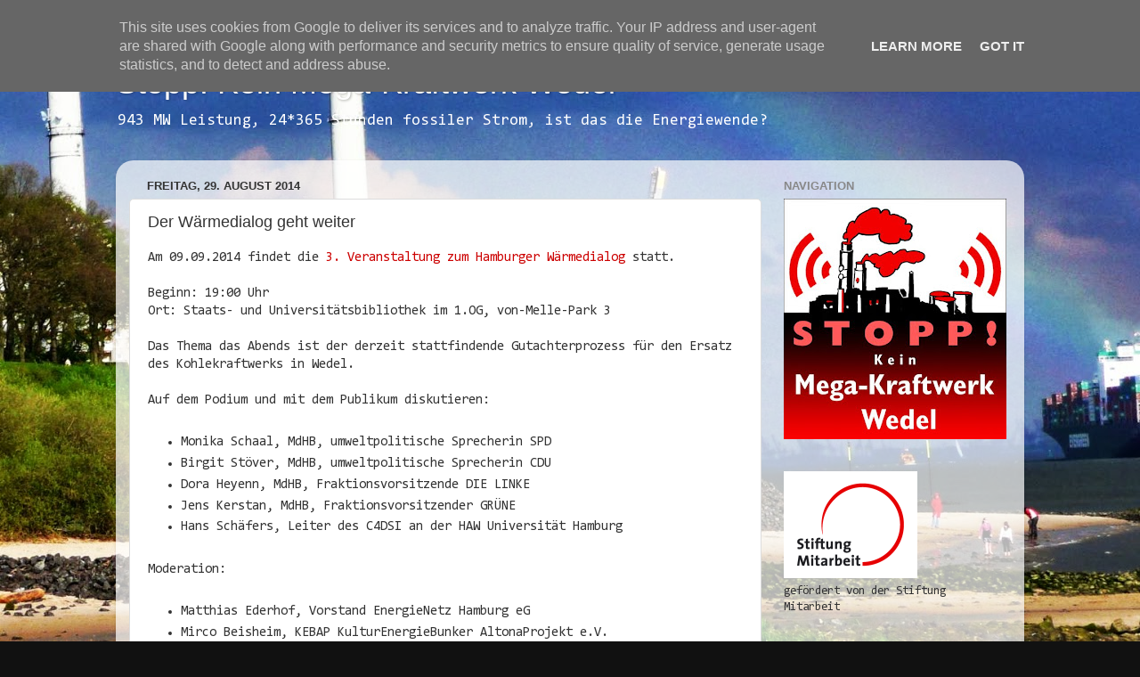

--- FILE ---
content_type: text/html; charset=UTF-8
request_url: http://www.kraftwerk-wedel.de/b/stats?style=BLACK_TRANSPARENT&timeRange=ALL_TIME&token=APq4FmDbJpbyyZQx68zVbJ5QTUeslkpfqg-kQH60jAL89L-hh8sCu_r6Ep_tg-bA2JG-f4iMPf0KU2SxdpUh4cdYI4bit5ACoQ
body_size: 257
content:
{"total":751170,"sparklineOptions":{"backgroundColor":{"fillOpacity":0.1,"fill":"#000000"},"series":[{"areaOpacity":0.3,"color":"#202020"}]},"sparklineData":[[0,16],[1,23],[2,18],[3,9],[4,10],[5,11],[6,44],[7,11],[8,54],[9,84],[10,11],[11,9],[12,8],[13,18],[14,99],[15,17],[16,19],[17,11],[18,11],[19,18],[20,13],[21,17],[22,28],[23,16],[24,14],[25,14],[26,9],[27,12],[28,5],[29,10]],"nextTickMs":3600000}